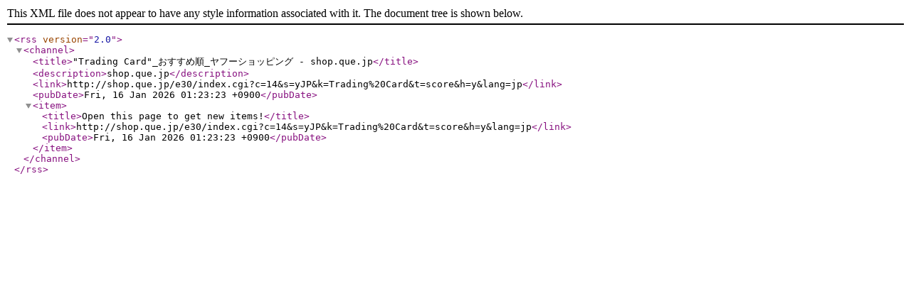

--- FILE ---
content_type: text/xml .rdf
request_url: http://shop.que.jp/e30/feed/index.cgi?c=14&s=yJP&k=Trading%20Card&t=score&lang=jp
body_size: 626
content:
<?xml version="1.0" encoding="utf-8"?>
<rss version="2.0">
<channel>
 <title>"Trading Card"_おすすめ順_ヤフーショッピング - shop.que.jp</title>
 <description>shop.que.jp</description>
 <link>http://shop.que.jp/e30/index.cgi?c=14&amp;s=yJP&amp;k=Trading%20Card&amp;t=score&amp;h=y&amp;lang=jp</link>
 <pubDate>Fri, 16 Jan 2026 01:23:23 +0900</pubDate>
 <item><title>Open this page to get new items!</title>
 <link>http://shop.que.jp/e30/index.cgi?c=14&amp;s=yJP&amp;k=Trading%20Card&amp;t=score&amp;h=y&amp;lang=jp</link>
 <pubDate>Fri, 16 Jan 2026 01:23:23 +0900</pubDate>
 </item>
</channel>
</rss>
